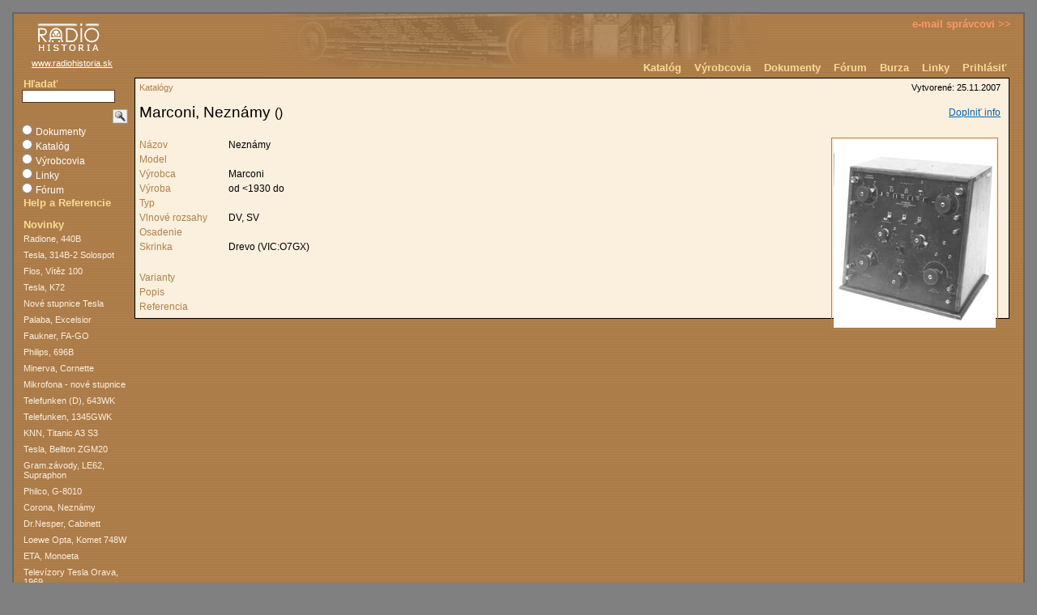

--- FILE ---
content_type: text/html; charset=windows-1250
request_url: http://www.radiohistoria.sk/oldradio/main.nsf/wcatalid/0001974
body_size: 2866
content:
<!DOCTYPE HTML PUBLIC "-//W3C//DTD HTML 4.01 Transitional//EN">
<html>
<head>
<title>Marconi, Neznámy()</title><meta name="description" content="Neznámy, Marconi" />
<meta name="keywords" content="Neznámy, Marconi, schéma, servisný návod, rádio, reštaurovanie" />
<meta name="robots" content="index,follow" />
<meta name="author" content="radiohistoria" />
<meta name="Content-Language" content="SK" />
<style type="text/css">
@import url(/Oldradio/main.nsf/sys/reset.css);
@import url(/Oldradio/main.nsf/sys/style.css);
@import url(/Oldradio/main.nsf/sys/anketa.css);
</style>
<link rel="alternate" type="application/rss+xml" title="Dokumenty Rádiohistória - RSS" href="/Oldradio/main.nsf/rss.xml" />
<link rel="shortcut icon" href="/Oldradio/main.nsf/favicon.ico" />
<script type="text/javascript" src="/Oldradio/main.nsf/sys/functions.js" charset="windows-1250"></script>
<script type="text/javascript" src="/Oldradio/main.nsf/sys/xhttp_quiz.js" charset="windows-1250"></script>
<script language="JavaScript" type="text/javascript">
<!-- 
function setvalue (elm, sElmName) {	var frm = elm.form;	var sValue = elm.value;	//alert (sValue);	var tmp = sValue.split('\\');	//alert (tmp);	sValue = tmp[tmp.length - 1];	var sEval = 'document.frm_Catalog.' + sElmName; 	var elmnew = eval(sEval);	//alert ('sValue ... ' + sValue + '\nsElmName ... ' + sElmName + '\nfrm ... ' + frm + '\nsEval ... ' + sEval + '\nelmnew ... ' + elmnew);		elmnew.value = sValue;}
// -->
</script>

<script language="JavaScript" type="text/javascript">
<!-- 
document._domino_target = "_self";
function _doClick(v, o, t) {
  var returnValue = false;
  var url="/oldradio/main.nsf/wcatalid/0001974?OpenDocument&Click=" + v;
  if (o.href != null) {
    o.href = url;
    returnValue = true;
  } else {
    if (t == null)
      t = document._domino_target;
    window.open(url, t);
  }
  return returnValue;
}
// -->
</script>
</head>
<body text="#000000" bgcolor="#FFFFFF">

<form action=""></form>
<!-- head -->
<div id="top"></div>
<div id="cnt">
<div id="header">
<a href="/Oldradio/main.nsf/wdocu/0000019" id="logo"><img src="/Oldradio/main.nsf/logo.gif" width="79" height="37" border="0" alt="RadioHistoria - logo"></a>
	<a href="/Oldradio/main.nsf/wdocu/0000019" id="homelink">www.radiohistoria.sk</a>
	<div id="cnt-menu0"><a href="mailto:admin@radiohistoria.sk">e-mail správcovi >></a></div>
	<div id="cnt-menu1">
	<a href="/Oldradio/main.nsf/wcatalog">Katalóg</a>
<a href="/Oldradio/main.nsf/wmanun">Výrobcovia</a>
<a href="/Oldradio/main.nsf/wdocu">Dokumenty</a>
<a href="/Oldradio/main.nsf/wforumbydate">Fórum</a>
<a href="/Oldradio/main.nsf/wburzabydate">Burza</a>
<a href="/Oldradio/main.nsf/wdocu/0000786">Linky</a>
<!-- anonymous -->
	<a href="/Oldradio/register.nsf/prihlasenie.usr?openform&redir=/Oldradio/main.nsf/wdocu">Prihlásiť</a>
<!-- /anonymous -->
	</div>
</div>
<!-- /head -->
<!-- obsah -->
<div id="middle">
<!-- lavy stlpec -->
<table cellspacing="0" cellpadding="0" border="0"><tr valign="top"><td width="150">
	<div id="col1">
<!-- search -->
<!--/-->
		<div id="search">
			<form name="search" method="post" action="/Oldradio/main.nsf/search?CreateDocument">
			<div class="item-title">Hľadať</div>
<input type="text" class="text" value="" name="Query" size="15" id="query"><input type="image" src="/Oldradio/main.nsf/btn_Search.gif" id="btnquery"><br clear="both"/>
<input type="radio" name="SearchView"  id="STR1" value="wsrchdocu" > <label for="STR1">Dokumenty</label><br />
<input type="radio" name="SearchView" id="STR2" value="wsrchcatal" > <label for="STR2">Katalóg</label><br />
<input type="radio" name="SearchView" id="STR3" value="wsrchmanu" > <label for="STR3">Výrobcovia</label><br />
<input type="radio" name="SearchView" id="STR4" value="wsrchlinks" > <label for="STR4">Linky</label><br />
<input type="radio" name="SearchView" id="STR5" value="wsrchforum" > <label for="STR5">Fórum</label><br />
			</form>
<a href="/Oldradio/main.nsf/wdocu/0000010" class="item-title">Help a Referencie</a>
		</div>
<!-- /search -->
<!-- news -->
		<div id="cnt-menu2">
			<div class="item-title">Novinky</div>
			
<a

http://www.radiohistoria.sk/Oldradio/main.nsf/wcatalid/

href="/Oldradio/main.nsf/wcatalid/0001322" target="" class="item-link">Radione, 440B</a><a

href="/Oldradio/main.nsf/wcatalid/0008331" target="" class="item-link">Tesla, 314B-2 Solospot</a><a
href="/Oldradio/main.nsf/wcatalid/0000903" target="" class="item-link">Flos, Vítěz 100</a><a
href="/Oldradio/main.nsf/wcatalid/0008330" target="" class="item-link">Tesla, K72</a><a
href="/Oldradio/main.nsf/wdocu/0000248" target="" class="item-link">Nové stupnice Tesla</a><a

href="/Oldradio/main.nsf/wcatalid/0001299" target="" class="item-link">Palaba, Excelsior</a><a
href="/Oldradio/main.nsf/wcatalid/0005487" target="" class="item-link">Faukner, FA-GO</a><a

href="/Oldradio/main.nsf/wcatalid/0000190" target="" class="item-link">Philips, 696B</a><a
href="/Oldradio/main.nsf/wcatalid/0008022" target="" class="item-link">Minerva, Cornette</a><a
href="/Oldradio/main.nsf/wdocu/0000235" target="" class="item-link">Mikrofona - nové stupnice</a><a

href="/Oldradio/main.nsf/wcatalid/0002815" target="" class="item-link">Telefunken (D), 643WK</a><a
href="/Oldradio/main.nsf/wcatalid/0007879" target="" class="item-link">Telefunken, 1345GWK</a><a
href="/Oldradio/main.nsf/wcatalid/0003400" target="" class="item-link">KNN, Titanic A3 S3</a><a

href="/Oldradio/main.nsf/wcatalid/0004981" target="" class="item-link">Tesla, Bellton ZGM20</a><a
href="/Oldradio/main.nsf/wcatalid/0001786" target="" class="item-link">Gram.závody, LE62, Supraphon</a><a

href="/Oldradio/main.nsf/wcatalid/0007680" target="" class="item-link">Philco, G-8010</a><a

href="/Oldradio/main.nsf/wcatalid/0004908" target="" class="item-link">Corona, Neznámy</a><a
href="/Oldradio/main.nsf/wcatalid/0007469" target="" class="item-link">Dr.Nesper, Cabinett</a><a

href="/Oldradio/main.nsf/wcatalid/0007468" target="" class="item-link">Loewe Opta, Komet 748W</a><a
href="/Oldradio/main.nsf/wcatalid/0005774" target="" class="item-link">ETA, Monoeta</a><a

href="/Oldradio/main.nsf/wdocu/0000910" target="" class="item-link">Televízory Tesla Orava, 1969</a><a

href="/Oldradio/main.nsf/wcatalid/0001191" target="" class="item-link">Radio Melezinek, Orlík</a><a
href="/Oldradio/main.nsf/wdocu/0000856" target="" class="item-link">Ladenie neznámeho superhetu</a><a
href="/Oldradio/main.nsf/wdocu/0000759" target="" class="item-link">Knižnica zberateľa a reštaurátora</a>

<br>
<a href="http://www.toplist.sk/"><script language="JavaScript" type="text/javascript">
<!--
document.write ('<img src="http://toplist.sk/count.asp?id=1149143&logo=s&http='+escape(top.document.referrer)+'&t='+escape(document.title)+'" width="14" height="14" border=0 alt="TOPlist" />'); 
//--></script><noscript><img src="http://toplist.sk/count.asp?id=1149143&logo=s" border="0"
alt="TOPlist" width="14" height="14" /></noscript></a>


		</div>
<!-- /news -->
	</div>
</td><td width="100%">
	<!-- stred -->
	<div id="cnt-body">
<!-- read -->
		<div id="title-pos">Marconi, Neznámy&nbsp;<small>()</small></div>
		<div id="position">Katalógy</div>
		<div id="f-switch">
			<a href="/Oldradio/main.nsf/frm_Catalog?Openform&parentunid=0B0E5E56E66FB9FDC125739E0078EA8B">Doplniť info</a>
		</div>
<!-- /read -->
		<table class="prod-table-top">
<tr><td class="prod-desc">Názov</td><td class="prod-item"> Neznámy </td></tr>
<tr><td class="prod-desc">Model</td><td class="prod-item">  </td></tr>
<tr><td class="prod-desc">Výrobca</td><td class="prod-item"> Marconi </td></tr>
<tr><td class="prod-desc">Výroba</td><td class="prod-item">od &lt;1930 do  </td></tr>
<tr><td class="prod-desc">Typ</td><td class="prod-item"></td></tr>
<tr><td class="prod-desc">Vlnové rozsahy</td><td class="prod-item"> DV, SV </td></tr>
<tr><td class="prod-desc">Osadenie</td><td class="prod-item">
</td></tr>
<tr><td class="prod-desc">Skrinka</td><td class="prod-item"> Drevo (VIC:O7GX)</td></tr>
		</table>
<!-- read -->
<!-- image exist -->
		<div id="prod-front"><a href="0B0E5E56E66FB9FDC125739E0078EA8B/$file/picx75.jpg"><img src="0B0E5E56E66FB9FDC125739E0078EA8B/$file/picx75_prev.jpg" border="0"></a></div>
<!-- /image exist -->
<!-- image not exist -->
<!-- /image not exist -->
		<div class="prod-comment"></div>
<!-- /read -->
		<table class="prod-table-bottom">
<tr><td class="prod-desc">Varianty</td><td class="prod-item"></td></tr>
<tr><td class="prod-desc">Popis</td><td class="prod-item"></td></tr>
<tr><td class="prod-desc">Referencia</td><td class="prod-item"><br /><a href=""></a></td></tr>
		</table>
		<div id="docdate">Vytvorené: 25.11.2007</div>
	</div>
</td></tr></table>
<!-- footer -->
	<div id="footer">&copy; RadioHistoria.sk. 2006-2016. All rights reserved.</div>
</div>
<!-- paticka -->
<div id="bottom"></div>
</div>
<!-- /footer -->
<form></form>
</body>
</html>


--- FILE ---
content_type: text/html; charset=windows-1250
request_url: http://www.radiohistoria.sk/Oldradio/main.nsf/sys/functions.js
body_size: 1020
content:
function checkKey (e, pattern) {
	var kcode = (e.keyCode) ? e.keyCode : e.charCode;
	var result = pattern.test(String.fromCharCode(kcode));
	return result;
}
function validate(frm) {
	var s = trim(frm.fld_Title.value);
	if (s == "") {
		alert ('Pole [Názov] je povinné');
		return false;
	} else {
		frm.submit();
		return true;
	}
}
function trim (s) {
	var b_wasnotblank = false,
	b_wasblank = false,
	s_currentchar,
	s_tmpstring = '';

	for ( var i=0; i < (s.length); i++ ) {
		s_currentchar = s.charAt(i);
		if (s_currentchar == ' ') {
			if ( b_wasnotblank ) {
				b_wasblank = true;
			}
		} else {
			if ( b_wasblank ) {
				b_wasblank = false;
				s_tmpstring += ' ';
			}
			b_wasnotblank = true;
 			s_tmpstring += s_currentchar;
		}
	} // end of for
	return (s_tmpstring);
}
function sw(sKey) {
	elem = document.getElementById(sKey);
	st = elem.className;
	elem.className = (st == 'col') ? 'exp' : 'col';
}
function getDbPath (sLocation) {
	var l = sLocation.indexOf('.nsf');
	if (l > 0) {
		return sLocation.substring(0, l + 4);
	} else {
		return false;
	}
}
function openTopic () {
	var db = getDbPath (window.location.href);
	var se = document.getElementById('themes');
	if (se.selectedIndex < 0) {
		se.selectedIndex = 0;
	}
	var key = se.options[se.selectedIndex].value;
	window.location.href = db + '/wtopics?OpenView&Restricttocategory=' + key;
}
function createTopic () {
	var db = getDbPath (window.location.href);

	var se = document.getElementById('themes');
	if (se.selectedIndex < 0) {
		se.selectedIndex = 0;
	}
	var unid = se.options[se.selectedIndex].value;
	unid = unid.split('~');
	
	window.location.href = db + '/frm_Topic?Openform&parentunid=' + unid[unid.length - 1];
}
function showCategory () {
	var db = getDbPath (window.location.href);

	var se = document.getElementById('manufacturer');
	if (se.selectedIndex < 0) {
		se.selectedIndex = 0;
	}
	var category = se.options[se.selectedIndex].value;
	window.location.href = db + '/wccatalimg?OpenView&restricttocategory=' + category;
}
function dialogBox (sType) {
	var db = getDbPath (window.location.href);
	var maindb = '/Oldradio/main.nsf';
	var sURL = '';
	var sParam = '';
	var sTitle = '';

	switch (sType) {
	case 'VIC':
		sURL = db + '/sys/vic.html';
		sParam = 'resizable=yes,scrollbars=yes,status=yes,width=720,height=470';
		sTitle = 'VIC';
	break;

	case 'KATALOG_HELP':
		sURL = db + '/sys/katalog_help.html';
		sParam = 'resizable=yes,scrollbars=yes,status=yes,width=700,height=420';
		sTitle = 'KATALOG';
	break;

	case 'PRODUCER':
		sURL = maindb + '/pickmanufacturers?OpenView&count=1000';
		sParam = 'resizable=yes,scrollbars=yes,status=yes,width=320,height=640';
		sTitle = 'PRODUCERS';
	break;

	}

	var w = window.open(sURL, sTitle, sParam);
}


--- FILE ---
content_type: text/html; charset=US-ASCII
request_url: http://www.radiohistoria.sk/Oldradio/main.nsf/sys/style.css
body_size: 3057
content:

/*
 * page layout basic
 ***************
 */

body {
	padding: 15px;
	_padding-top: 0px;
	font-family: arial, tahoma, helvetica, sans-serif;
	background: #808080;
}
#top, #header, #middle, #bottom {
	width: 100%;
	min-width: 870px;
	padding: 0px;
	margin: 0px auto;
}
#top {
	height: 0px;
}
#cnt {
	xwidth: 95%;
	min-width: 880px;
	_width: 100%;
	_min-width: 880px;
	margin: 0px;
	padding: 0px 15px 0px 8px;
	border: 2px solid #666;
	background-image: url("/Oldradio/main.nsf/bg_13.gif");
}
#header {
	position: relative;
	height: 77px;
	background-image: url("/Oldradio/main.nsf/layout_header.gif");
	background-repeat: no-repeat;
	background-position: center;
	text-align: left;
}
#middle {
	position: relative;
	height: auto;
}
#bottom {
	position: relative;
	height: 16px;
}
p {
	margin-bottom: 1em;
}
ol, ul {
margin-left: 2em;
}
ol li {
list-style: decimal;
}
ul li {
list-style: disc;
}
table {
	border-collapse: collapse;
	border-spacing: 0;
}
th, td {
padding: 2px;
margin: 1px;
}


/*
 * header container
 ***************
 */
#logo {
	position: absolute;
	width: 79px;
	height: 37px;
	top: 10px;
	left: 20px;
}
#homelink {
	position: absolute;
	top: 55px;
	left: 14px;
	font-size: 8pt;
	color: #fff;
}
#cnt-menu0 {
	position: absolute;
	top: 5px;
	right: 0px;
	_padding-bottom: 4px;
	_margin-bottom: -2px;
}
#cnt-menu0 a {
	font-size: 10pt;
	font-weight: bold;
	text-decoration: none;
}
#cnt-menu0 a:link, #cnt-menu0 a:visited {
	color: #ff9966;
}
#cnt-menu0 a:hover, #cnt-menu0 a:active {
	color: #fff;
}
#cnt-menu1 {
	position: absolute;
	bottom: 2px;
	right: 0px;
	_padding-bottom: 4px;
	_margin-bottom: -2px;
}
#cnt-menu1 a {
	padding: 1px 6px;
	font-size: 10pt;
	font-weight: bold;
	text-decoration: none;
	border: 1px hidden #f7dc93;
}
#cnt-menu1 a:link, #cnt-menu1 a:visited {
	border: 1px hidden #f7dc93;
	color: #f7dc93;
}
#cnt-menu1 a:hover, #cnt-menu1 a:active {
	border: 1px solid #f7dc93;
	_padding: 1px 5px;
	color: #fff;
}



/*
 * middle container
 ***************
 */
#col1 {
	width: 135px;
	margin: 0px;
	text-align: left;
}
#cnt-body {
	min-width: 700px;
	font-size: 9pt;
	text-align: left;
	_height: 430px;
	background-color: #fbefdd;
	color: #000;
	border: 1px solid #000;
	padding: 5px;
	margin: 0px;
	position: relative;
	left: 0px;
}
#footer {
	text-align: right;
	padding: 5px 0px;
	color: #f7dc93;
	font-size: 8pt;
	clear: both;
}




/*
 * left column
 ***************
 */
#search, #cnt-menu2 {
	margin: 0 0 12px;
	padding: 0px;
}
#query {
	margin-bottom: 8px;
	vertical-align: middle;
	float: left;
}
#btnquery {
	vertical-align: middle;
	margin-right: 4px;
	float: right;
}
input.text {
	font-family: sans-serif;
	font-size: 9pt;
	border: 1px solid #5b3511;
}
label {
	font-size: 9pt;
	color: #fff;
}
.item-title {
	color: #f7dc93;
	font-size: 10pt;
	font-weight: bold;
	margin: 0 2px;
}
a.item-title:link, a.item-title:visited {
	color: #f7dc93;
	font-size: 10pt;
	font-weight: bold;
	text-decoration: none;
}
a.item-title:hover, a.item-title:hover {
	text-decoration: underline;
	color: #fff;
}



.item-link {
	display: block;
	padding: 4px 0;
	margin: 0 2px;
}
a.item-link {
	text-decoration: none;
	font-size: 8pt;
	color: #fbefdd;
}
a.item-link:link, a.item-link:visited {
	text-decoration: none;
	color: #fbefdd;
}
a.item-link:hover, a.item-link:active {
	text-decoration: underline;
	color: #f7dc93;
}


/*
 * body container
 ***************
 */
#title {
	position: absolute;
	top: 8px;
	left: 5px;
	text-align: left;
	font-size: 14pt;
}
#w-navig {
	position: relative;
	right: 0px;
	text-align: right;
	margin: 15px 0px 5px 0px;
	font-size: 8pt;
}
#w-act {
	position: relative;
	top: 5px;
	right: 0px;
	text-align: right;
	font-size: 8pt;
}

/* catalog view search form
 **************************/
#catalog-query {
	margin: 0px;
}
#catalog-query td {
	font-family: Tahoma, Arial, sans-serif;
	font-size: 8pt;
	white-space: nowrap;
}
#item-producer, #item-cases, #item-contains {
	width: 76px;
}
#item-vic {
	width: 46px;
}


/* catalog view
 **************************/




/* catalog form
 **************************/





/* document
 **************************/




/* document view
 **************************/




/* producer form
 **************************/




/* producer view
 **************************/








/* misc
 **************************/
input {
	
}
input.number {
	font-family: monospace;
	font-size: 10pt;
	border: 1px solid #5b3511;
}

#results {
	font-size: 9pt;
	color: #fff;
	margin-top: 8px;
}




a:link {
	text-decoration: underline;
	color: #0066b3;
}
a:visited {
	text-decoration: underline;
	color: #a55aa0;
}
a:hover, a:active {
	text-decoration: underline;
	color: red;
}
a.act {
	margin: 3px;
}
a.act:link, a.act:visited {
	padding: 3px;
	border: 1px solid #ccc;
	color: #000;
	background: #eee;
	text-decoration: none;
}
a.act:hover, a.act:active {
	padding: 3px;
	border: 1px solid #aaa;
	color: #000;
	background: #ddd;
	text-decoration: none;
}
#position {
	position: absolute;
	top: 5px;
	left: 5px;
	color: #AE824E;
	font-size: 8pt;
}
#docdate {
	position: absolute;
	top: 5px;
	right: 10px;
	font-size: 8pt;
	text-align: right;
}
#title-pos {
	text-align: left;
	font-size: 14pt;
	margin: 26px 0 10px;
}

#autor {
	position: relative;
	bottom: 10px;
	text-align: right;
	margin-top: 20px;
	font-size: 8pt;
}
p.separator {
	border: 1px solid blue;
	width: 100%;
	float: left;
	clear: right;
}
.prod-desc-man, .prod-desc, .prod-item {
	padding: 2px 0;
	font-size: 9pt;
	text-align: left;
	vertical-align: top;
}
.prod-desc, .prod-desc-man {
	color: #AE824E;
	width: 110px;
}
.prod-desc-man {
	font-weight: bold;
}
#prod-front {
	position: absolute;
	top: 70px;
	right: 10px;
}
#prod-logo {
	position: relative;
	margin: 0 10px;
	float: right;
}
.prod-table, .prod-table-bottom {
	width: 100%;
	margin-top: 0px;
}
.prod-table-top {
	width: 100%;
	position: relative;
	padding-right: 225px;
	margin-top: 20px;
}
.prod-table {
	margin-top: 30px;
}
.prod-comment {
	margin: 20px 0;
	text-align: left;
}
.prod-comment img,
#prod-front img {
	margin: 3px;
	padding: 2px;
	border: 1px solid #AE824E;
}
.pohlady {
	margin: 0 4px;
}
.w-title, .w-desc, .w-desc-link, .cnt-w-foot {
	padding: 2px;
}
.w-title {
	font-size: 10pt;
	font-weight: bold;
	text-align: left;
}
/*
.w-title:first-child {
	font-size: 11pt;
	font-weight: bold;
	margin-top: 0px;
	_padding-top: 0px;
}
*/
.w-category {
	font-size: 12pt;
	font-weight: bold;
	margin-top: 20px;
	padding-left: 10px;
	background-color: #b0814d;
	color: #ffe396;
}
.w-desc {
	background-color: #ffc;
	font-size: 9pt;
	margin: 2pt 0;
	margin-bottom: 10pt;
	border: 1px dotted silver;
}
.w-desc-link {
	font-size: 9pt;
	margin: 2pt 0 10pt 0;
}
.cnt-w-foot {
	font-size: 8pt;
	width: 100%;
	height: 10pt;
	display: block;
}
.w-foot-l {
	font-size: 8pt;
	width: 49%;
	float: left;
}
.w-foot-r {
	font-size: 8pt;
	width: 49%;
	float: right;
	text-align: right;
}
.w-action {
	font-size: 8pt;
	text-align: right;	
}
#cnt-navig {
	position: absolute;
	top: 54px;
	text-align: right;
	background-color: #fbefdd;
}
#f-switch {
	position: absolute;
	right: 10px;
	top: 35px;
}

#w-switch {
	position: relative;
	text-align: right;
	margin: 10px 0px 5px;
	font-size: 8pt;
}

.neobtekat:after {
	content: ".";
	display: block;
	height: 0;
	clear: both;
	visibility: hidden;
}
.clear {clear: both;}
#alphabet {
	position: relative;
	margin: 10px 0px 5px 0px;
	left: 0px;
	width: 100%;
}
.columns {
	float: left;
	padding: 3px;
	width: 18%;
}
.cnt_columns {
	border: 1px solid #b0814d;
	margin:10px 0;
}
div#view {
	width: auto;
	min-width: 565px;
	_min-width: 575px;
}
div#view p {
	margin: 2px 0px;
	_margin: 0px;
}
div#view table {
	width: 100%;
}
div#view table tr td {
	font-size: 9pt;
}
div#view-col {
	width: auto;
	margin-right: 145px;
	padding: 0px;
}
table#view {
	width: 100%;
	_width: 500px;
	margin: 0px;
	padding: 0px;
}
table#view tr td {
	font-size: 9pt;
	padding: 3px 2px;
}
#categories {
	text-align: left;
	color: #000;
	border: 1px solid #b0814d;
	padding: 5px;
	margin: 0px 5px 0 5px;
	_margin: 0 0 0 5px;
	width: 120px;
	float: right;
	line-height: 150%;
}
#w-thc1, #w-thc2, #w-thc3 {
	width: 140px;
	padding: 2px;
	margin-right: 1px;
	background-color: #b0814d;
	color: #ffe396;
	font-size: 9pt;
	font-weight: bold;
	text-align: left;
}
#w-hc1, #w-hc2, #w-hc3 {
	width: 140px;
	padding: 2px;
	margin-right: 1px;
	background-color: #b0814d;
	color: #ffe396;
	font-size: 9pt;
	font-weight: bold;
	text-align: left;
}
#w-hc1, #w-hc2 {
	float: left;
}
.h-row {
	background-color: #b0814d;
	width: 100%;
}
table#t-catalog {
	width: 100%;
}
table#t-catalog th {
	background-color: #B0814D;
}
.row, table#t-catalog tr.odd, table#t-catalog tr.even {
	xborder-bottom: 1px solid #ddd;
	border-collapse: collapse;
	vertical-align: bottom;
}
.even {
	background-color: #eed5b7;
}
.odd {
	background-color: transparent;
}
/* hlavicka v tabulke pohladu */
.hcc-osad, .hc-osad, .hcc-prod, .hc-prod, .hcc-prod2, .hc-prod2, .hc-mod, .hc-naz, .hc-vyr, .hc-img, .hcc-kraj, .hc-kraj, .hc-kat {
	padding: 2px;
	background-color: #b0814d;
	color: #ffe396;
	font-size: 9pt;
	font-weight: bold;
	text-align: left;
	display: table-cell;
}
.cc-osad, .cc-prod, .cc-prod2, .cc-kraj {
	font-weight: bold;
	padding: 2px;
	background-color: #ffcc80;
}
.cc-kraj img, .cc-kraj span {
	cursor: pointer;
}
.c-osad, .c-prod, .c-prod2, .c-mod, .c-naz, .c-vyr, .c-kraj, .c-img, .c-kat {
	font-weight: normal;
	padding: 2px;
	display: table-cell;
}
.ccc-osad, .ccc-prod, .ccc-prod2, .ccc-kraj {
	font-size: 9pt;
	x_color: #999;
	display: table-cell;
}
/* urcenie velkosti buniek v pohladoch */
span.ccc-osad, span.c-osad, span.hcc-osad, span.hc-osad {
	width: 100px;
}

/* bunky v tabulkach */
.hc-prod,
.c-prod,
.hcc-prod, 
.ccc-prod {
	width: 25%;
}
.hc-mod,
.c-mod {
	width: 23%;
}
.hc-naz,
.c-naz {
	width: 25%;
}
.hc-img,
.c-img {
	width: 20px;
}
span.ccc-prod2,
span.hcc-prod2 {
	width: 200px;
}
span.hcc-kraj {
	width: 100px;
}

.w-c1 {
	position: relative;
	width: 140px;
	display: block;
	float: left;
	display: table-cell;
	font-weight: bold;
	padding: 2px;
}
.w-c11 {
	position: relative;
	text-align: left;
	float: left;
	width: 300px;
	display: block;
	_white-space: nowrap;
}
.w-c2, .w-c3 {
	width: 140px;
	position: relative;
	display: block;
	padding: 2px;
}
.w-c2 {
	float: left;
}
#wtopics-c1, #wtopics-c2, #wtopics-c3 {
	height: 0px;
}
#wtopics-c1 {
	width: 50%;
}
#wtopics-c2 {
	width: 25%;
}
#wtopics-c3 {
	width: 25%;
}



.img-item {
	margin: 5px;
	xborder: 1px solid red;
}
.img-title {
	font-size: 9pt;
	font-weight: bold;
	display: block;
}
.img-cell {
 	padding: 10px 0;
 	width: 40%;
 	display: table-cell;
 	text-align: center;
	font-size: 9pt;
	font-weight: normal;
}
.img-row {
	text-align: left;
	display: table-row;
 	width: 100%;
}
.img-locked {
	margin-right: 5px;
}
.exp {
	display: block;
}
.col {
	display: none;
}
.ico-expand, .ico-collapse {
	margin: 0 4px;
	cursor: pointer;
}
.ico-expand img, .ico-collapse img {
	margin: 0 4px;
}
#submit-info {
	padding: 20 0px;
}


/*
 * print version
 ***************
 */

@media print {
	
body {
border: 0px;
}
	#top, #header, #bottom, #col1, #position, #docdate, #f-switch, #w-switch, #w-navig, #w-act, #alphabet, #categories {
		display: none;
	}
#cnt {
	width: 100%;
border: none;
margin: 0px;
}
	#cnt-body {
		font-size: 9pt;
		text-align: left;
		background-color: #fff;
		color: #000;
		border: 0px;
		padding: 0px;
		margin: 0mm;
	}
#title-pos {
	text-align: left;
	font-size: 14pt;
	
}
#title {
	position: relative;
	text-align: left;
	font-size: 14pt;
	margin-bottom: 5mm;
	
}
#view, #view-col {
	width: 100%;
	position: relative;
	margin-right: 0px;
	margin-bottom: 5mm;
}
#autor {
	position: relative;
	text-align: right;
	font-size: 8pt;
}
	
}
